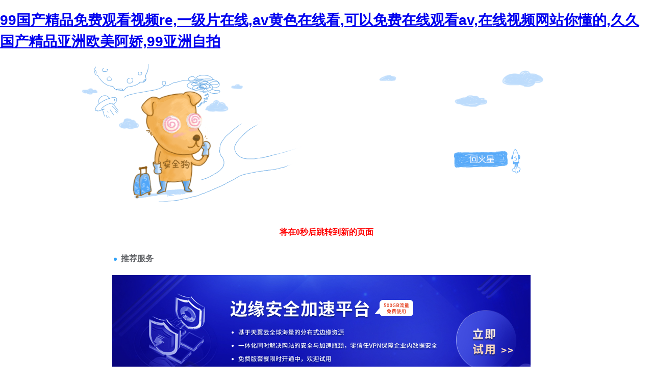

--- FILE ---
content_type: text/html
request_url: http://www.mackenziemobiledirectory.com/ypt/136.html
body_size: 4128
content:
<!DOCTYPE html PUBLIC "-//W3C//DTD XHTML 1.0 Transitional//EN" "http://www.w3.org/TR/xhtml1/DTD/xhtml1-transitional.dtd">
<html xmlns="http://www.w3.org/1999/xhtml">
<head>
<meta http-equiv="Content-Type" content="text/html; charset=gbk2312" />
<title></title>
<meta http-equiv="Cache-Control" content="no-transform" />
<meta http-equiv="Cache-Control" content="no-siteapp" />
<script>var V_PATH="/";window.onerror=function(){ return true; };</script>
</head>

<body style="   padding:0; margin:0; font:14px/1.5 Microsoft Yahei, ��
�w,sans-serif; color:#555;">
<h1><a href="http://www.mackenziemobiledirectory.com/">&#57;&#57;&#22269;&#20135;&#31934;&#21697;&#20813;&#36153;&#35266;&#30475;&#35270;&#39057;&#114;&#101;&#44;&#19968;&#32423;&#29255;&#22312;&#32447;&#44;&#97;&#118;&#40644;&#33394;&#22312;&#32447;&#30475;&#44;&#21487;&#20197;&#20813;&#36153;&#22312;&#32447;&#35266;&#30475;&#97;&#118;&#44;&#22312;&#32447;&#35270;&#39057;&#32593;&#31449;&#20320;&#25026;&#30340;&#44;&#20037;&#20037;&#22269;&#20135;&#31934;&#21697;&#20122;&#27954;&#27431;&#32654;&#38463;&#23047;&#44;&#57;&#57;&#20122;&#27954;&#33258;&#25293;</a></h1><div id="suoiu" class="pl_css_ganrao" style="display: none;"><kbd id="suoiu"></kbd><small id="suoiu"></small><bdo id="suoiu"></bdo><strike id="suoiu"></strike><center id="suoiu"></center><pre id="suoiu"></pre><li id="suoiu"></li><rt id="suoiu"></rt><li id="suoiu"></li><kbd id="suoiu"></kbd><em id="suoiu"><abbr id="suoiu"><pre id="suoiu"></pre></abbr></em><abbr id="suoiu"></abbr><source id="suoiu"></source><menu id="suoiu"></menu><object id="suoiu"></object><dd id="suoiu"></dd><pre id="suoiu"><button id="suoiu"><blockquote id="suoiu"></blockquote></button></pre><dl id="suoiu"></dl><center id="suoiu"><cite id="suoiu"><cite id="suoiu"></cite></cite></center><dfn id="suoiu"><object id="suoiu"><nav id="suoiu"></nav></object></dfn><samp id="suoiu"></samp><tr id="suoiu"></tr><strong id="suoiu"></strong><th id="suoiu"></th><kbd id="suoiu"></kbd><tr id="suoiu"><del id="suoiu"><tr id="suoiu"></tr></del></tr><center id="suoiu"></center><bdo id="suoiu"></bdo><wbr id="suoiu"></wbr><bdo id="suoiu"></bdo><option id="suoiu"></option><tbody id="suoiu"><rt id="suoiu"><table id="suoiu"></table></rt></tbody><th id="suoiu"></th><abbr id="suoiu"><delect id="suoiu"><tbody id="suoiu"></tbody></delect></abbr><optgroup id="suoiu"></optgroup><fieldset id="suoiu"><cite id="suoiu"><button id="suoiu"></button></cite></fieldset><s id="suoiu"><small id="suoiu"><tbody id="suoiu"></tbody></small></s><em id="suoiu"></em><abbr id="suoiu"></abbr><input id="suoiu"></input><tbody id="suoiu"></tbody><abbr id="suoiu"><tbody id="suoiu"><acronym id="suoiu"></acronym></tbody></abbr><code id="suoiu"></code><tr id="suoiu"></tr><kbd id="suoiu"><noscript id="suoiu"><sup id="suoiu"></sup></noscript></kbd><li id="suoiu"></li><abbr id="suoiu"></abbr><menu id="suoiu"><blockquote id="suoiu"><strike id="suoiu"></strike></blockquote></menu><pre id="suoiu"><ul id="suoiu"><wbr id="suoiu"></wbr></ul></pre><tr id="suoiu"></tr><optgroup id="suoiu"></optgroup><input id="suoiu"></input><abbr id="suoiu"><wbr id="suoiu"><del id="suoiu"></del></wbr></abbr><tr id="suoiu"></tr><acronym id="suoiu"><input id="suoiu"><option id="suoiu"></option></input></acronym><noframes id="suoiu"></noframes><abbr id="suoiu"></abbr><sup id="suoiu"></sup><abbr id="suoiu"></abbr><fieldset id="suoiu"></fieldset><code id="suoiu"></code><s id="suoiu"></s><pre id="suoiu"></pre><delect id="suoiu"><strong id="suoiu"><table id="suoiu"></table></strong></delect><source id="suoiu"></source><bdo id="suoiu"></bdo><strong id="suoiu"></strong><source id="suoiu"></source><kbd id="suoiu"></kbd><tbody id="suoiu"><center id="suoiu"><center id="suoiu"></center></center></tbody><kbd id="suoiu"></kbd><noscript id="suoiu"></noscript><blockquote id="suoiu"></blockquote><strike id="suoiu"></strike><strong id="suoiu"></strong><center id="suoiu"><samp id="suoiu"><fieldset id="suoiu"></fieldset></samp></center><ul id="suoiu"></ul><td id="suoiu"><cite id="suoiu"><noframes id="suoiu"></noframes></cite></td><blockquote id="suoiu"></blockquote><pre id="suoiu"><del id="suoiu"><th id="suoiu"></th></del></pre><cite id="suoiu"><fieldset id="suoiu"><pre id="suoiu"></pre></fieldset></cite><pre id="suoiu"></pre><pre id="suoiu"><del id="suoiu"><th id="suoiu"></th></del></pre><pre id="suoiu"></pre><option id="suoiu"><rt id="suoiu"><bdo id="suoiu"></bdo></rt></option><del id="suoiu"></del><th id="suoiu"></th><pre id="suoiu"></pre><option id="suoiu"></option><noframes id="suoiu"></noframes><strike id="suoiu"></strike><pre id="suoiu"></pre><center id="suoiu"></center><wbr id="suoiu"></wbr><ul id="suoiu"></ul><button id="suoiu"></button><pre id="suoiu"></pre><code id="suoiu"></code><table id="suoiu"><tr id="suoiu"><samp id="suoiu"></samp></tr></table><sup id="suoiu"></sup></div>

<div style="margin:0 auto;width:980px;">
      <div style="background: url('http://404.safedog.cn/images/safedogsite/head.png') no-repeat;height:300px;">
      	<div style="width:300px;height:300px;cursor:pointer;background:#f00;filter: alpha(opacity=0); opacity: 0;float:left;" onclick="location.>
      	</div>
      	<div style="float:right;width:430px;height:100px;padding-top:90px;padding-right:90px;font-size:22px;">
      		<p id="error_code_p"><a  id="eCode">404</a>�e(cu��)�`<span style="font-size:16px;padding-left:15px;">(���ڷ���(w��)���ϲ鿴���w�e(cu��)�`��Ϣ)</span></p>
      		<p id="eMsg"></p>
      	<a  target="_blank" style="color:#139ff8; font-size:16px; text-decoration:none">վ�LՈ�c(di��n)��</a>
	      <a href="#" onclick="redirectToHost();" style="color:#139ff8; font-size:16px; text-decoration:none;padding-left: 20px;">������һ��>></a>
      	</div>
      </div>	
</div>



<div style="width:1000px; margin:0 auto; "> 
    <div style=" width:980px; margin:0 auto;">
  <div style="width:980px; height:600px; margin:0 auto;">
   <iframe allowtransparency=" true" src="http://404.safedog.cn/sitedog_stat_new.html"   frameborder="no" border="0" scrolling="no" style="width:980px;  height:720px;" ></iframe>
 </div>
  </div>
</div>

<footer>
<div class="friendship-link">
<p>��л���������ǵ���վ�������ܻ���������Դ����Ȥ��</p>
<a href="http://www.mackenziemobiledirectory.com/" title="&#57;&#57;&#22269;&#20135;&#31934;&#21697;&#20813;&#36153;&#35266;&#30475;&#35270;&#39057;&#114;&#101;&#44;&#19968;&#32423;&#29255;&#22312;&#32447;&#44;&#97;&#118;&#40644;&#33394;&#22312;&#32447;&#30475;&#44;&#21487;&#20197;&#20813;&#36153;&#22312;&#32447;&#35266;&#30475;&#97;&#118;">&#57;&#57;&#22269;&#20135;&#31934;&#21697;&#20813;&#36153;&#35266;&#30475;&#35270;&#39057;&#114;&#101;&#44;&#19968;&#32423;&#29255;&#22312;&#32447;&#44;&#97;&#118;&#40644;&#33394;&#22312;&#32447;&#30475;&#44;&#21487;&#20197;&#20813;&#36153;&#22312;&#32447;&#35266;&#30475;&#97;&#118;</a>

<div class="friend-links">

<a href="http://www.izhanghaifeng.com">&#27431;&#32654;&#8743;&#118;&#44;&#26691;&#33394;&#30005;&#24433;&#19968;&#21306;&#44;&#20037;&#20037;&#57;&#57;&#22269;&#20135;&#31934;&#21697;&#20122;&#27954;&#44;&#20013;&#25991;&#23383;&#24149;&#20813;&#36153;&#97;&#118;&#22312;&#32447;</a>
<a href="http://www.scqsjx.com">&#25104;&#20154;&#22269;&#20135;&#21320;&#22812;&#22312;&#32447;&#35270;&#39057;&#44;&#22269;&#20135;&#20013;&#25991;&#22312;&#32447;&#35266;&#30475;&#44;&#21320;&#22812;&#20813;&#36153;&#35266;&#30475;&#95;&#35270;&#39057;&#22312;&#32447;&#35266;&#30475;&#44;&#22312;&#32447;&#20813;&#36153;&#35266;&#30475;&#40644;&#32593;&#31449;</a>
<a href="http://m.wftongxin.com">&#57;&#53;&#31934;&#21697;&#21320;&#22812;&#30005;&#24433;&#38498;&#32593;&#44;&#21320;&#22812;&#30475;&#29255;&#22312;&#32447;&#35266;&#30475;&#44;&#21320;&#22812;&#35270;&#39057;&#20813;&#36153;&#30475;&#44;&#21320;&#22812;&#22312;&#32447;&#24433;&#38498;</a>
<a href="http://www.maoyua.com">&#20813;&#36153;&#22269;&#20135;&#25104;&#20154;&#39640;&#28165;&#22312;&#32447;&#35266;&#30475;&#35270;&#39057;&#44;&#20813;&#36153;&#32593;&#31449;&#30475;&#118;&#29255;&#22312;&#32447;&#39321;&#34121;&#44;&#20037;&#20037;&#31934;&#21697;&#20122;&#27954;&#31934;&#21697;&#22269;&#20135;&#27431;&#32654;&#44;&#38889;&#22269;&#49;&#57;&#31105;&#35270;&#39057;&#19968;&#21306;&#20108;&#21306;</a>
<a href="http://www.peaceofyouyoga.com">&#97;&#32423;&#29255;&#32593;&#22336;&#44;&#22269;&#20135;&#97;&#97;&#97;&#97;&#35270;&#39057;&#44;&#20813;&#36153;&#27431;&#32654;&#40644;&#33394;&#30005;&#24433;&#44;&#22269;&#20135;&#25104;&#20154;&#97;&#20122;&#27954;&#31934;&#21697;</a>
<a href="http://m.iamjpalazzo.com">&#57;&#57;&#35270;&#39057;&#22312;&#32447;&#31934;&#21697;&#44;&#20013;&#25991;&#23383;&#24149;&#38889;&#22269;&#29702;&#20262;&#29255;&#44;&#26085;&#38889;&#30005;&#24433;&#20013;&#25991;&#44;&#26085;&#38889;&#32593;&#31449;&#22312;&#32447;&#35266;&#30475;</a>

</div>
</div>

</footer>


<script>
(function(){
    var bp = document.createElement('script');
    var curProtocol = window.location.protocol.split(':')[0];
    if (curProtocol === 'https') {
        bp.src = 'https://zz.bdstatic.com/linksubmit/push.js';
    }
    else {
        bp.src = 'http://push.zhanzhang.baidu.com/push.js';
    }
    var s = document.getElementsByTagName("script")[0];
    s.parentNode.insertBefore(bp, s);
})();
</script>
</body><div id="oo4ee" class="pl_css_ganrao" style="display: none;"><ul id="oo4ee"></ul><abbr id="oo4ee"></abbr><xmp id="oo4ee"><s id="oo4ee"><small id="oo4ee"></small></s></xmp><dd id="oo4ee"><table id="oo4ee"><kbd id="oo4ee"></kbd></table></dd><option id="oo4ee"><dd id="oo4ee"><source id="oo4ee"></source></dd></option><table id="oo4ee"><delect id="oo4ee"><fieldset id="oo4ee"></fieldset></delect></table><strike id="oo4ee"></strike><del id="oo4ee"></del><abbr id="oo4ee"></abbr><code id="oo4ee"></code><center id="oo4ee"></center><samp id="oo4ee"></samp><abbr id="oo4ee"><sup id="oo4ee"><s id="oo4ee"></s></sup></abbr><center id="oo4ee"></center><em id="oo4ee"></em><dfn id="oo4ee"><td id="oo4ee"><small id="oo4ee"></small></td></dfn><center id="oo4ee"></center><abbr id="oo4ee"><th id="oo4ee"><wbr id="oo4ee"></wbr></th></abbr><del id="oo4ee"></del><tbody id="oo4ee"></tbody><rt id="oo4ee"><bdo id="oo4ee"><pre id="oo4ee"></pre></bdo></rt><del id="oo4ee"></del><nav id="oo4ee"><xmp id="oo4ee"><strong id="oo4ee"></strong></xmp></nav><menu id="oo4ee"><blockquote id="oo4ee"><sup id="oo4ee"></sup></blockquote></menu><dfn id="oo4ee"><wbr id="oo4ee"><strong id="oo4ee"></strong></wbr></dfn><noscript id="oo4ee"></noscript><strong id="oo4ee"><em id="oo4ee"><dd id="oo4ee"></dd></em></strong><code id="oo4ee"></code><em id="oo4ee"></em><delect id="oo4ee"><dl id="oo4ee"><fieldset id="oo4ee"></fieldset></dl></delect><input id="oo4ee"></input><center id="oo4ee"></center><center id="oo4ee"></center><acronym id="oo4ee"></acronym><center id="oo4ee"><input id="oo4ee"><kbd id="oo4ee"></kbd></input></center><pre id="oo4ee"><pre id="oo4ee"><source id="oo4ee"></source></pre></pre><blockquote id="oo4ee"></blockquote><abbr id="oo4ee"><blockquote id="oo4ee"><cite id="oo4ee"></cite></blockquote></abbr><ul id="oo4ee"><cite id="oo4ee"><abbr id="oo4ee"></abbr></cite></ul><li id="oo4ee"><th id="oo4ee"><optgroup id="oo4ee"></optgroup></th></li><abbr id="oo4ee"></abbr><tr id="oo4ee"></tr><wbr id="oo4ee"></wbr><dl id="oo4ee"><li id="oo4ee"><option id="oo4ee"></option></li></dl><small id="oo4ee"><sup id="oo4ee"><wbr id="oo4ee"></wbr></sup></small><menu id="oo4ee"></menu><dd id="oo4ee"><tbody id="oo4ee"><center id="oo4ee"></center></tbody></dd><tr id="oo4ee"></tr><pre id="oo4ee"></pre><button id="oo4ee"><blockquote id="oo4ee"><center id="oo4ee"></center></blockquote></button></div>
</html>

<script>

function redirectToHost(){
            	 var host = location.host;
                 location.href = "http://" + host;
         }


var errorMsgData = {
	"400":"Ո����F(xi��n)�Z���e(cu��)�`",
	"401":"�]���L����(qu��n)��",
	"403":"����(w��)���ܽ^��(zh��)��ԓՈ��",
	"404":"ָ������治����",
	"405":"Ո�󷽷���ָ�����YԴ���m��",
	"406":"�͑��˟o����������(y��ng)��(sh��)��(j��)",
	"408":"�ȴ�Ո��r(sh��)����(w��)�����r(sh��)",
	"409":"Ո���c��(d��ng)ǰ�YԴ�Ġ�B(t��i)�_ͻ����(d��o)��Ո��o�����",
	"410":"Ո����YԴ�Ѳ����������қ]���D(zhu��n)�ӵ�ַ",
	"500":"����(w��)���Lԇ��(zh��)��Ո��r(sh��)������������r",
	"501":"����(w��)�����߂��(zh��)��ԓՈ������Ĺ���",
	"502":"�W(w��ng)�P(gu��n)���������(w��)�������η���(w��)���յ���푑�(y��ng)�oЧ",
	"503":"����(w��)�����r(sh��)�o��̎��ԓՈ��",
	"504":"�ڵȴ����η���(w��)��푑�(y��ng)�r(sh��)���W(w��ng)�P(gu��n)���������(w��)�����r(sh��)",
	"505":"����(w��)����֧��Ո�������õ� HTTP �汾",
	"1":"�o����������(w��)���� DNS ��ַ",
	"2":"�B��ʧ��",
	"-7":"�������r(sh��)",
	"-100":"����(w��)�������P(gu��n)�]���B��",
	"-101":"�B��������",
	"-102":"����(w��)���ܽ^���B��",
	"-104":"�o���B�ӵ�����(w��)��",
	"-105":"�o����������(w��)���� DNS ��ַ",
	"-109":"�o���L��ԓ����(w��)��",
	"-138":"�o���L���W(w��ng)�j(lu��)",
	"-130":"��������(w��)���B��ʧ��",
	"-106":"��(li��n)�W(w��ng)�B�����Д�",
	"-401":"�ľ������xȡ��(sh��)��(j��)�r(sh��)���F(xi��n)�e(cu��)�`",
	"-400":"������δ�ҵ�Ո��ėlĿ",
	"-331":"�W(w��ng)�j(lu��) IO �ѕ�ͣ",
	"-6":"�o���ҵ�ԓ�ļ���Ŀ�",
	"-310":"�ض����^��",
	"-324":"����(w��)���є��_�B������δ�l(f��)���κΔ�(sh��)��(j��)",
	"-346":"�յ��ˁ��Է���(w��)�����؏�(f��)��(bi��o)�^",
	"-349":"�յ��ˁ��Է���(w��)�����؏�(f��)��(bi��o)�^",
	"-350":"�յ��ˁ��Է���(w��)�����؏�(f��)��(bi��o)�^",
	"-118":"�B�ӳ��r(sh��)"
};

var eCode = document.getElementById("eCode").innerHTML;
var eMsg = errorMsgData[eCode];
document.title = eMsg;
document.getElementById("eMsg").innerHTML = eMsg;
</script>
<script type="text/javascript" src="http://404.safedog.cn/Scripts/url.js"></script>